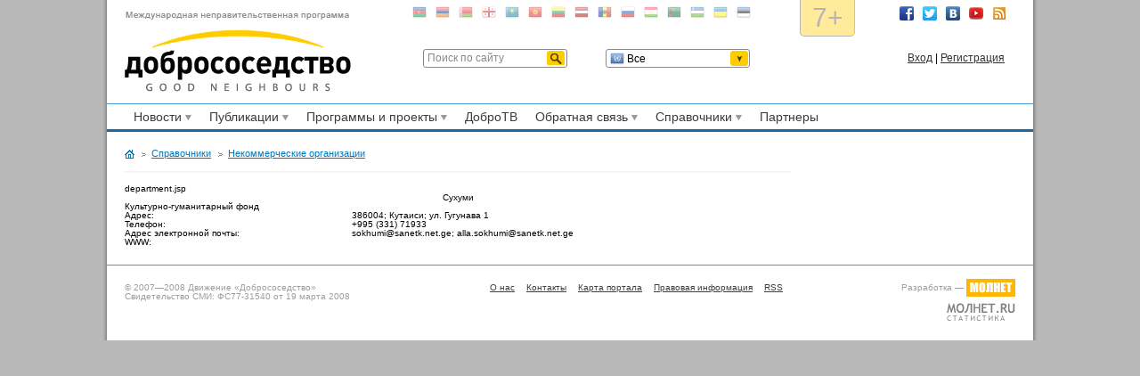

--- FILE ---
content_type: text/html;charset=windows-1251
request_url: http://www.dobro-sosedstvo.ru/dobro/ru/org/o_5479
body_size: 4267
content:



















<!DOCTYPE html PUBLIC "-//W3C//DTD XHTML 1.0 Strict//EN" 
   "http://www.w3.org/TR/xhtml1/DTD/xhtml1-strict.dtd">
<!--[if lt IE 7]> <html class="no-js ie6 oldie" xmlns="http://www.w3.org/1999/xhtml" lang="ru" xml:lang="en"> <![endif]-->
<!--[if IE 7]>    <html class="no-js ie7 oldie" xmlns="http://www.w3.org/1999/xhtml" lang="ru" xml:lang="en"> <![endif]-->
<!--[if IE 8]>    <html class="no-js ie8" xmlns="http://www.w3.org/1999/xhtml" lang="ru" xml:lang="en"> <![endif]-->
<!--[if gt IE 8]><!--> <html class="no-js" xmlns="http://www.w3.org/1999/xhtml" lang="ru" xml:lang="en"> <!--<![endif]-->
<head>
   <meta http-equiv="X-UA-Compatible" content="IE=EmulateIE7" />
   <title>Справочники : Некоммерческие организации</title>
   <meta http-equiv="Content-Type" content="text/html;charset=windows-1251" />
   <link type="application/rss+xml" rel="alternate" href="/dobro/xml/rss_news"  title="Добрососедство" />
   <link type="text/css" rel="stylesheet" href="/dobro/dobro/css/s.css" media="screen" />
   <link rel="stylesheet" type="text/css" href="/dobro/dobro/css/p.css" media="print" >
   <link type="image/x-icon" rel="icon" href="/dobro/dobro/images/favicon.ico" />
   <link type="image/x-icon" rel="shortcut icon" href="/dobro/dobro/images/favicon.ico" />
   <script type="text/javascript" src="/dobro/dobro/js/s.js"></script>
</head>
<body>
	<div id="wrapper"><div class="ls"><div class="rs">
		


















<noindex>
<div class="countries">
	<ul class="soc">
            <li id="facebook"><a title="Facebook" href="#">Facebook</a></li>
            <li id="twitter"><a title="Twitter" href="#">Twitter</a></li>
            <li id="vk"><a title="ВКонтакте" href="#">ВКонтакте</a></li>
            <li id="youtube"><a title="Youtube" href="#">Youtube</a></li>
            <li id="rss"><a title="RSS" href="/dobro/xml/rss_news">RSS</a></li>
        </ul>
         <div class="seven"> 7+ </div>	        
   <ul>

   <li><a rel="nofollow" href="/dobro/ru/reference/n_115/o_9638" title="Азербайджан"><img src="/dobro/dobro/images/country/az.png" alt="Азербайджан" /></a></li>

   <li><a rel="nofollow" href="/dobro/ru/reference/n_115/o_7016" title="Армения"><img src="/dobro/dobro/images/country/am.png" alt="Армения" /></a></li>

   <li><a rel="nofollow" href="/dobro/ru/reference/n_115/o_9640" title="Беларусь"><img src="/dobro/dobro/images/country/by.png" alt="Беларусь" /></a></li>

   <li><a rel="nofollow" href="/dobro/ru/reference/n_115/o_9636" title="Грузия"><img src="/dobro/dobro/images/country/ge.png" alt="Грузия" /></a></li>

   <li><a rel="nofollow" href="/dobro/ru/reference/n_115/o_9642" title="Казахстан"><img src="/dobro/dobro/images/country/kz.png" alt="Казахстан" /></a></li>

   <li><a rel="nofollow" href="/dobro/ru/reference/n_115/o_9644" title="Кыргызстан"><img src="/dobro/dobro/images/country/kg.png" alt="Кыргызстан" /></a></li>

   <li><a rel="nofollow" href="/dobro/ru/reference/n_115/o_9648" title="Литва"><img src="/dobro/dobro/images/country/lt.png" alt="Литва" /></a></li>

   <li><a rel="nofollow" href="/dobro/ru/reference/n_115/o_9646" title="Латвия"><img src="/dobro/dobro/images/country/lv.png" alt="Латвия" /></a></li>

   <li><a rel="nofollow" href="/dobro/ru/reference/n_115/o_9650" title="Молдова"><img src="/dobro/dobro/images/country/md.png" alt="Молдова" /></a></li>

   <li><a rel="nofollow" href="/dobro/ru/reference/n_115/o_9652" title="Россия"><img src="/dobro/dobro/images/country/ru.png" alt="Россия" /></a></li>

   <li><a rel="nofollow" href="/dobro/ru/reference/n_115/o_9654" title="Таджикистан"><img src="/dobro/dobro/images/country/tj.png" alt="Таджикистан" /></a></li>

   <li><a rel="nofollow" href="/dobro/ru/reference/n_115/o_9656" title="Туркменистан"><img src="/dobro/dobro/images/country/tm.png" alt="Туркменистан" /></a></li>

   <li><a rel="nofollow" href="/dobro/ru/reference/n_115/o_9660" title="Узбекистан"><img src="/dobro/dobro/images/country/uz.png" alt="Узбекистан" /></a></li>

   <li><a rel="nofollow" href="/dobro/ru/reference/n_115/o_9658" title="Украина"><img src="/dobro/dobro/images/country/ua.png" alt="Украина" /></a></li>

   <li><a rel="nofollow" href="/dobro/ru/reference/n_115/o_9662" title="Эстония"><img src="/dobro/dobro/images/country/ee.png" alt="Эстония" /></a></li>

   </ul>
   
</div>
</noindex>



<!-- block.header -->
<div id="header" class="clearfix">
   <div class="logo">
      <a href="/dobro/ru/"><span>Добрососедство</span></a>
   </div>
   
   <!--div class="time">   
      <h1><a href="javascript:window.location.reload()" title="Обновить страницу" class="refresh"></a>6:25</h1>
      <h2>22 января</h2>
   </div-->
   
   <div class="search">
      <form action="/dobro/ru/pages/search/">
      <div id="search">
         <input type="text" name="SearchText" placeholder="Поиск по сайту" class="savestate searcher" />
		 <input type="submit" class="submit" value="Искать"/>
      </div>
      </form>
   </div>
   
   <div class="language">   
      <form action="">
      <p>Выбор&nbsp;страны:</p>
      <div id="country">
         <select name="country" class="ru">
         <option value="un" class="un" selected="selected">Все</option><option value="az">
                20003:Азербайджан
                 </option><option value="am">
                20002:Армения
                 </option><option value="by">
                20004:Беларусь
                 </option><option value="ge">
                20005:Грузия
                 </option><option value="eu">
                20018:Евросоюз
                 </option><option value="ir">
                20026:Иран
                 </option><option value="kz">
                20006:Казахстан
                 </option><option value="ca">
                20025:Канада
                 </option><option value="cn">
                20019:Китай
                 </option><option value="kr">
                20023:Корея
                 </option><option value="kg">
                20007:Кыргызстан
                 </option><option value="lv">
                20008:Латвия
                 </option><option value="lt">
                20009:Литва
                 </option><option value="md">
                20010:Молдова
                 </option><option value="mn">
                20024:Монголия
                 </option><option value="no">
                20022:Норвегия
                 </option><option value="pl">
                20028:Польша
                 </option><option value="ru">
                20011:Россия
                 </option><option value="us">
                20021:США
                 </option><option value="tj">
                20012:Таджикистан
                 </option><option value="tm">
                20013:Туркменистан
                 </option><option value="tr">
                20020:Турция
                 </option><option value="uz">
                20015:Узбекистан
                 </option><option value="ua">
                20014:Украина
                 </option><option value="fi">
                20027:Финляндия
                 </option><option value="ee">
                20016:Эстония
                 </option><option value="jp">
                20017:Япония
                 </option>
         </select>
	
      </div> 
	  <div id="sel"></div>
      </form>
   </div>
   
   <div class="login">

      <p><a href="/dobro/ru/pages/login">Вход</a><b> | <a href="/dobro/ru/pages/register">Регистрация</a></b></p>
      <!-- <a href="/dobro/ru/portal/pages/register" class="text1"  id="white">Регистрация</a> -->

   </div>
</div>
<!-- /block.header -->

		







<div id="menu" class="clearfix">
	<ul>
	 
			  
			
				<li><a href="/dobro/ru/news">Новости <span class="dd">Развернуть</span></a>
				<ul class="submenu">
				  <li><a href="/dobro/ru/news/n_3">Общество</a></li>
				  <li><a href="/dobro/ru/news/n_4">Политика</a></li>
				  <li><a href="/dobro/ru/news/n_14">Экономика</a></li>
				  <li><a href="/dobro/ru/news/n_6">Мобильность</a></li>
				  <li><a href="/dobro/ru/news/n_8">История и культура</a></li>
				  <li><a href="/dobro/ru/news/n_9">Наука</a></li>
				  <li><a href="/dobro/ru/news/n_10">Образование</a></li>
				  <li><a href="/dobro/ru/news/n_11">Спорт</a></li>
				  <li><a href="/dobro/ru/news/n_12">Закон</a></li></ul></li> 
			  
			
				<li><a href="/dobro/ru/information">Публикации <span class="dd">Развернуть</span></a>
				<ul class="submenu">
				  <li><a href="/dobro/ru/information/n_121">Общество</a></li>
				  <li><a href="/dobro/ru/information/n_122">Политика</a></li>
				  <li><a href="/dobro/ru/information/n_123">Экономика</a></li>
				  <li><a href="/dobro/ru/information/n_124">Толерантность</a></li>
				  <li><a href="/dobro/ru/information/n_125">Мобильность</a></li>
				  <li><a href="/dobro/ru/information/n_126">Социальный туризм</a></li>
				  <li><a href="/dobro/ru/information/n_127">История и культура</a></li>
				  <li><a href="/dobro/ru/information/n_128">Наука</a></li>
				  <li><a href="/dobro/ru/information/n_129">Образование</a></li>
				  <li><a href="/dobro/ru/information/n_130">Спорт</a></li>
				  <li><a href="/dobro/ru/information/n_131">Закон</a></li>
				  <li><a href="/dobro/ru/information/n_132">Цивилизация</a></li></ul></li> 
			  
			
				<li><a href="/dobro/ru/projects">Программы и проекты <span class="dd">Развернуть</span></a>
				<ul class="submenu">
				  <li><a href="/dobro/ru/club">Клуб послов</a></li>
				  <li><a href="/dobro/ru/dialog">Диалог цивилизаций</a></li>
				  <li><a href="/dobro/ru/liga">Лига "Добрососедство"</a></li>
				  <li><a href="/dobro/ru/projects/n_116">Наша история</a></li>
				  <li><a href="/dobro/ru/etc">Прочее</a></li></ul></li> 
			  
			
				<li><a href="/dobro/ru/dobrotv">ДоброТВ</a>	
				</li> 
			  
			
				<li><a href="/dobro/ru/feedback">Обратная связь <span class="dd">Развернуть</span></a>
				<ul class="submenu">
				  <li><a href="/dobro/ru/voting">Социологические опросы</a></li>
				  <li><a href="/dobro/ru/addnews">Добавить новость</a></li>
				  <li><a href="/dobro/ru/qa">Задать вопрос</a></li>
				  <li><a href="/dobro/ru/enter">Вступить в движение</a></li>
				  <li><a href="/dobro/ru/getpart">Стать партнером</a></li>
				  <li><a href="/dobro/ru/forum">Форум</a></li></ul></li> 
			  
			
				<li><a href="/dobro/ru/reference">Справочники <span class="dd">Развернуть</span></a>
				<ul class="submenu">
				  <li><a href="/dobro/ru/reference/n_115">Страны Добрососедства</a></li>
				  <li><a href="/dobro/ru/org">Некоммерческие организации</a></li>
				  <li><a href="/dobro/ru/party">Партии</a></li>
				  <li><a href="/dobro/ru/press">Пресса</a></li></ul></li> 
			  
			
				<li><a href="/dobro/ru/partners">Партнеры</a>	
				</li>
	</ul>
</div>
		<div id="content" class="clearfix">
		   <div id="sidebar">		   
				
		   </div>		   
		   <div id="mainc">		   
				







<ul class="bc clearfix">   
    <li><a class="home" href="/dobro/ru/">Главная страница</a></li>

         <li><a href="/dobro/ru/reference">Справочники</a></li>
  
         <li class="parent"><a href="/dobro/ru/org">Некоммерческие организации</a></li>
    
</ul>		   
				department.jsp










<table width="100%" cellpadding="5">
<tr>
<td colspan="2" align="center" class="text" id="bold">Сухуми<td>
</tr>

<tr>
<td colspan="2" class="text">Культурно-гуманитарный фонд<td>
</tr>

<tr>
<td class="text">Адрес:</td><td class="text">386004; Кутаиси; ул. Гугунава 1</td>
</tr>

<tr>
<td class="text">Телефон: </td><td class="text">+995 (331) 71933</td>
</tr>

<tr>
<td class="text">Адрес электронной почты:</td><td class="text">sokhumi@sanetk.net.ge; alla.sokhumi@sanetk.net.ge</td>
</tr>

<tr>
<td class="text">WWW:</td><td><a href="http://www.fundsokhumi.ge/ru/" target="_blank" class="text"/></td>
</tr>

</table>

		   </div>
		</div>
		














<div id="footer">

<div class="fbot">
   <div class="links">
      <ul>
         <li><a href="/dobro/ru/pages/aboutus">О нас</a></li>
         <li><a href="/dobro/ru/pages/contacts">Контакты</a></li>
         <li><a href="/dobro/ru/pages/portal_map">Карта портала</a></li>
         <li><a href="/dobro/ru/pages/pravinfo" rel="license">Правовая информация</a></li>
         <li><a href="/dobro/xml/rss_news">RSS</a></li>
      </ul>
      <p>Разработка &mdash; <a href="http://company.molnet.ru" target="_blank"><img src="/dobro/dobro/images/molnet.png" alt="ИТЦ Молнет" /></a></p>
      <p><a href="http://stat.molnet.ru/molnet_stat/stat.jsp?WebSiteId=25&index=visit" target="_blank"><img src="/dobro/dobro/images/molnet-stat.png" alt="ИТЦ Молнет" /></a></p>
   </div>
   
   <div class="copyright">
      <p>&copy; 2007&mdash;2008 Движение &laquo;Добрососедство&raquo;<br />
         Свидетельство СМИ: ФС77-31540 от 19 марта 2008</p>
   </div>
   
</div>
</div>
<!-- OUR Counter -->
<!-- Yandex.Metrika counter -->
<div style="display:none;"><script type="text/javascript">
(function(w, c) {
    (w[c] = w[c] || []).push(function() {
        try {
            w.yaCounter9545500 = new Ya.Metrika({id:9545500, enableAll: true});
        }
        catch(e) { }
    });
})(window, "yandex_metrika_callbacks");
</script></div>
<script src="//mc.yandex.ru/metrika/watch.js" type="text/javascript" defer="defer"></script>
<noscript><div><img src="//mc.yandex.ru/watch/9545500" style="position:absolute; left:-9999px;" alt="" /></div></noscript>
<!-- /Yandex.Metrika counter -->
<!-- Molnet counter -->
<script language="javascript">
var MOLNETSessionIdKey="MOLNETSTATSESSID";var MOLNETStatistAgent = "counter.molnet.ru/ct/count";
function MOLNETcheckJavaSupport () { var result = {javaEnabled: false,version: '' };
if (typeof navigator != 'undefined' && typeof navigator.javaEnabled != 'undefined') result.javaEnabled = navigator.javaEnabled();
else result.javaEnabled = 'unknown';
if (navigator.javaEnabled() && typeof java != 'undefined') result.version = java.lang.System.getProperty("java.version");
return result; }
function MOLNETGetCookie(sName) { if (!document.cookie) return null;var aCookie = document.cookie.split("; ");
for (var i=0; i < aCookie.length; i++) { var aCrumb = aCookie[i].split("=");if (sName == aCrumb[0]) return unescape(aCrumb[1]); }
return null; }
MOLNETSessId = MOLNETGetCookie(MOLNETSessionIdKey);
if (MOLNETSessId==null) { var vId = Math.random().toString().split(".");
MOLNETSessId = (new Date()).getTime().toString() + vId[1];document.cookie=MOLNETSessionIdKey + "=" + MOLNETSessId +"; path=/"; }
x=screen.width;y= screen.height;cD=screen.colorDepth;var javaCheck = MOLNETcheckJavaSupport();
if (javaCheck.javaEnabled) {j="1";jv=javaCheck.version;} else {j="0";jv=""; }  
z="sessid="+ MOLNETSessId +"&x="+x+"&y="+y+"&cd="+cD+"&j="+j+"&jv="+jv;y="";
y+="<img src='http://"+ MOLNETStatistAgent+ "/hit?"+z+"&r="+escape(document.referrer)+ "' border=0  width=1 height=1>";
document.write(y);</script>
<noscript><img src="http://counter.molnet.ru/ct/count/hit" border='0'  width=1 height=1 ></noscript>
<!-- // Molnet counter -->

<!-- Yandex.Metrika counter -->
<div style="display:none;"><script type="text/javascript">
(function(w, c) {
    (w[c] = w[c] || []).push(function() {
        try {
            w.yaCounter12663478 = new Ya.Metrika({id:12663478, enableAll: true, ut:"noindex", webvisor:true});
        }
        catch(e) { }
    });
})(window, "yandex_metrika_callbacks");
</script></div>
<script src="//mc.yandex.ru/metrika/watch.js" type="text/javascript" defer="defer"></script>
<noscript><div><img src="//mc.yandex.ru/watch/12663478?ut=noindex" style="position:absolute; left:-9999px;" alt="" /></div></noscript>
<!-- /Yandex.Metrika counter -->

<!-- /OUR Counter -->
	</div></div></div>
</body>
</html>

--- FILE ---
content_type: text/css
request_url: http://www.dobro-sosedstvo.ru/dobro/dobro/css/s.css
body_size: 8555
content:
/* reset css */
html, body, div, span, applet, object, iframe,
h1, h2, h3, h4, h5, h6, p, blockquote, pre,
a, abbr, acronym, address, big, cite, code,
del, dfn, em, font, img, ins, kbd, q, s, samp,
small, strike, strong, sub, sup, tt, var,
b, u, i, center,
dl, dt, dd, ol, ul, li,
fieldset, form, label, legend,
table, caption, tbody, tfoot, thead, tr, th, td {
	margin: 0;
	padding: 0;
	border: 0;
	outline: 0;
	font-size: 100%;
	vertical-align: baseline;
	background: transparent;
}
h1, h2, h3, h4, h5, h6 {
	font-weight:normal;
}
body {
	line-height: 1;
}
ol, ul {
	list-style: none;
}
blockquote, q {
	quotes: none;
}
blockquote:before, blockquote:after,
q:before, q:after {
	content: '';
	content: none;
}

:focus {
	outline: 0;
}

ins {
	text-decoration: none;
}
del {
	text-decoration: line-through;
}

table {
	border-collapse: collapse;
	border-spacing: 0;
}
button::-moz-focus-inner, input[type="button"]::-moz-focus-inner, input[type="submit"]::-moz-focus-inner, input[type="reset"]::-moz-focus-inner {
	padding: 0 !important;
	border: 0 none !important;
}

/* ********* */


/* =Clearfix
---------------------------------------------*/
.clearfix:after {
	content: ".";
	display: block;
	height: 0;
	clear: both;
	visibility: hidden;
}

.clearfix {
	display: inline-block;
}
* html .clearfix {height: 1%;}
.clearfix {display: block;}

.none { display:none; }
.hidden { visibility:hidden; }

a {
	color: #07b;
	text-decoration: underline;
}
a:hover {
	text-decoration: none;
}
/* struct */
body {
	background: #b8b8b8;
	font-family: Tahoma,sans-serif;
	font-size: 10px;
}
#wrapper {
	width: 1050px;
	margin: auto;
	background: #fff;
}
.ls{
	padding-left:5px;
	background:url(../images/lshadow.png) repeat-y 0 0;
}
.rs{
	padding-right:5px;
	background:url(../images/rshadow.png) repeat-y 100% 0;
}
/* header */
#header {
	/*	overflow: hidden;*/
	padding: 0 20px 0.25em;
}
#header div {
	float: left;
}
#content {
	padding: 0 20px;
}
#sidebar {
	width: 237px;
	float:right;
}
#mainc {
	width: 748px;
	float:left;
}


.countries {
	margin: 0 0 0em;
	padding: 0.7em 0 0 33%;
	position: relative;
}
.countries ul {
	overflow: hidden;
}
.countries li {
	float: left;
	margin: 0 1em 0 0;
}
.countries a {
	opacity: 0.5;
}
.countries a:hover {
	opacity: 1;
}


.logo {
	width: 33%;
	top: -10px;
	position:relative;
}
.logo a {
	background: url(../images/logo.png) no-repeat;
	display: block;
	height: 90px;
	text-indent: -1000em;
	width: 254px;
}

.time {
	padding: 2.75em 0 0 0;
	width: 10%;
}
.time h1, .time h2 {
	color: #000;
	font-size: 225%;
	line-height: 1;
}
.time h2 {
	color: #3e3e3e;
	font-size: 100%;
}
.time .refresh {
	background: url(../images/refresh.png) no-repeat;
	display: block;
	height: 10px;
	margin: 0.35em 0 0 -18px;
	position: absolute;
	width: 9px;
}

.search {
	padding: 2.65em 0 0;
	width: 21%;
}
.search #search {
	width: 13em;
	padding: 5px;
	position:relative;
	font-size: 1.2em;
}
.searcher {
	height: 19px;
	font-size: 85%;
	padding: 0 2em 0 4px;
	width: 11em;
	border: 1px solid #898989;
	-webkit-border-radius: 3px;
	-moz-border-radius: 3px;
	border-radius: 3px;
	line-height: 19px;
	font-size: 1em;
	font-family: Tahoma, Arial, sans-serif;
}
.search .submit {
	position:absolute;
	top: 6px;
	right: 2px;
	width: 20px;
	height: 17px;
	border: 0;
	background: #fff url(../images/searcher.png) no-repeat 99% 1px;
	text-indent: -1000em;
}
input::-webkit-input-placeholder { color: #888; }
input:-moz-placeholder { color: #888; }
.placeholder{ color:#888; }

.language {
	padding: 3em 0 0 0;
	width: 28%;
}
.language p {
	color: #9e9e9e;
	float: left;
	padding: 0.25em 0.5em 0 0;
}
#country {
	visibility: hidden;
}
#header .elSelect, #header .elSelect div {

}
.elSelect {
	border-top: 1px solid #acadb2;
	border-right: 1px solid #dbe0e6;
	border-bottom: 1px solid #e2e9ef;
	border-left: 1px solid #e3e4e9;
	height: 1.75em;
	width: 21ex;
}
.optionsContainer .selected {
	background-color: #eee !important;
	color: #3e3e3e !important;
}
#header .elSelect .selectedOption {
	color: #000;

	margin: 3px 0 0 0;


}
#header .elSelect .dropDown {
	background: url(../images/select_arrow.png) no-repeat 0.5em 0.75em;
	float: right;
	height: 20px;
	width: 23px;
}
.optionsContainer {
	background-color: #fff;
	border: solid 1px #ddd;
	display: none;
	overflow: hidden;
	position: absolute;
	z-index: 99;
	zoom: 1;
}
.optionsContainer .option {
	color: #000;
	cursor: pointer;
	float: left;
	padding: 0.35em;
	text-align: left;
	width: 38%;
}
.optionsContainer .disabled {
	border-left: solid 1px #ddd;
	border-right: solid 1px #ddd;
	color: #90a4aa;
}

.elSelect .selectedOption, .optionsContainer .option {
	background-repeat: no-repeat;
	background-position: 4px 50%;
	padding-left: 25px !important;
}

.am {
	background-image: url(../images/country/am.png);
}
.az {
	background-image: url(../images/country/az.png);
}
.by {
	background-image: url(../images/country/by.png);
}
.ee {
	background-image: url(../images/country/ee.png);
}
.ge {
	background-image: url(../images/country/ge.png);
}
.kz {
	background-image: url(../images/country/kz.png);
}
.kg {
	background-image: url(../images/country/kg.png);
}
.lv {
	background-image: url(../images/country/lv.png);
}
.lt {
	background-image: url(../images/country/lt.png);
}
.md {
	background-image: url(../images/country/md.png);
}
.ru {
	background-image: url(../images/country/ru.png);
}
.tj {
	background-image: url(../images/country/tj.png);
}
.tm {
	background-image: url(../images/country/tm.png);
}
.ua {
	background-image: url(../images/country/ua.png);
}
.uz {
	background-image: url(../images/country/uz.png);
}
.un {
	background-image: url(../images/country/un.png);
}
.tr {
	background-image: url(../images/country/tr.png);
}
.us {
	background-image: url(../images/country/us.png);
}
.pl {
	background-image: url(../images/country/pl.png);
}
.mn {
	background-image: url(../images/country/mn.png);
}
.jp {
	background-image: url(../images/country/jp.png);
}
.ir {
	background-image: url(../images/country/ir.png);
}
.fi {
	background-image: url(../images/country/fi.png);
}
.eu {
	background-image: url(../images/country/eu.png);
}
.kr {
	background-image: url(../images/country/kr.png);
}
.cn {
	background-image: url(../images/country/cn.png);
}
.ca {
	background-image: url(../images/country/ca.png);
}
.no {
	background-image: url(../images/country/no.png);
}

#header .login {
	float:right;
	padding: 3em 0 0 0;
	font-size: 1.2em;
}
.login p {
	text-align: right;
}
.login p {
	/*background: url(../images/login.png) no-repeat 100% 0.35em;*/
	padding: 0 1em 0 0;
}
.login .exit {
	/*background: url(../images/exit.png) no-repeat 0 0.35em;*/
	margin-left: 0.25em;
}
.login a {

	color:#313131;
}
.login a span {
	display: none;
}
.login a:hover {
	border-bottom: 1px solid #fff;
}
/* /header */


/* menu */
.mask {
	display:none;
}
#menu {
	border-bottom: 3px solid #1669a6;
	border-top: 1px solid #4398d6;
	margin-bottom: 12px;
	padding: 0 10px 0 20px;
	position: relative;
	font-family: Arial, sans-serif;
	font-size: 1.4em;
}
#menu li {
	float: left;
	position:relative;
}
#menu .dd {
	display:inline-block;
	width: 7px;
	height: 6px;
	background: url(../images/dd.png) no-repeat;
	text-indent: -1000em;
	vertical-align:middle;
}
#menu a:hover .dd {
	background-position:0 -6px;
}
#menu a {
	display:block;
	height: 28px;
	line-height: 28px;
	padding: 0 10px;
	color: #3C3C3C;
	text-decoration: none;
	display: block;
	position: relative;
}
#menu a:hover,
#menu .current a {
	background: #4398d6 url(../images/mbg.png) repeat-x;
	color:#fff;
}
#menu .submenu {
	display:none;
	position:absolute;
	background: #fff;
	border: 1px solid #1669A6;
	border-top-width: 3px;
	z-index: 500;
}
#menu .submenu li {
	float:none;
	white-space:nowrap;
}
#menu .submenu a {
	padding-left: 18px;
	background: url(../images/mblt.png) no-repeat 5px 11px;
	border-bottom: 1px solid #e5e5e5;
}
#menu .submenu a:hover {
	background: url(../images/mblt.png) no-repeat  5px 11px #eee;
	color:#3C3C3C;
}

/* /menu */

/* content */

/* /content */

/* sidebar */
.sblock {
	margin-bottom: 1em;
}
.sblock h2 {
	height: 32px;
	line-height: 32px;
	padding: 0 1em;
	font-size: 1.4em;
	font-family: Tahoma, Arial, sans-serif;
	color:#313131;
	border-style: solid;
	border-width: 1px 1px 0;
	border-color: #fc0 #dcc776;
	background: #ffeb99;
}
.sblock h2 a {
	color:#313131;
}
.sblock-in {
	border: solid #c4c4c4;
	border-width: 0 1px 1px;
	padding: 12px 14px;
	font-size: 1.2em;
}
.slist li {
	margin-bottom: 20px;
}
.slist img {
	max-width: 100%;
	margin-bottom: 2px;
}
.slist p {
	font-family: Trebuchet MS, Tahoma, Arial, sans-serif;
	line-height: 1.3;
}
.slist a {
	/*color:#313131;*/
}

.plist {
	margin-left: -7px;
}
.partner-item {
	float:left;
	width: 100px;
	margin-left: 7px;
	margin-bottom: 5px;
}
.partner-item:nth-child(2n+1) {
	clear:left;
}
.plist img {
	max-width: 100%;
}

.weather dt,
.weather dd {
	height: 25px;
	line-height: 22px;
	margin-bottom: 0.5em;
}
.weather dt {
	float:left;
	width: 65px;
}
.weather dd {
	margin-left: 65px;
	padding-left: 35px;
}
.w_0 {
	background: url(../images/weather/0.png) no-repeat;
}
.w_1 {
	background: url(../images/weather/1.png) no-repeat;
}
.w_2 {
	background: url(../images/weather/2.png) no-repeat;
}
.w_3 {
	background: url(../images/weather/3.png) no-repeat;
}
.w_4 {
	background: url(../images/weather/4.png) no-repeat;
}
.w_5 {
	background: url(../images/weather/5.png) no-repeat;
}
.w_6 {
	background: url(../images/weather/6.png) no-repeat;
}
.w_7 {
	background: url(../images/weather/7.png) no-repeat;
}
.w_8 {
	background: url(../images/weather/8.png) no-repeat;
}
.w_9 {
	background: url(../images/weather/9.png) no-repeat;
}
.w_10 {
	background: url(../images/weather/10.png) no-repeat;
}
/* /sidebar */

/* slider */
#slider{
	position:relative;
	height:300px;
	margin-bottom:15px;
}
#output{
	float:right;
	width:400px;
	height: 300px;
	position:relative;
	overflow:hidden;
	font-size: 1.1em;
	line-height: 1.2;
}
#output .descr{
	position:absolute;
	bottom:0;
	left:0;
	width:400px;
	/*display:none;*/
	background:#111;
	color:#fff;
	opacity: 0.8;
	filter: alpha(opacity=80);
}
#output p{
	font-size:1.4em;
}
#output a{
	color:#fff;
	text-decoration:none;
	display:block;
	padding:10px 10px 5px 10px;
}
#output .ldesc {
	display:block;
}
#output .ldesc a{
	padding:0 10px 10px 10px;
	font-size:12px;
}
#output .flags {
	display:block;
}
small{
	font-size:.8em;
}
#image_thumb .ldesc {
	display:none;
}
#image_thumb{
	float:left;
	width:348px;
}
#image_thumb li:first-child{
	border-top:none;
}
#image_thumb li{
	padding:10px 20px 5px 10px;
	border-top:1px solid #a2a2a2;
	height:58px;
	overflow:hidden;
	cursor:pointer;
	margin: 0;
	line-height: 1.3;
}
#image_thumb .flags {
	display:inline-block;
}
#image_thumb li.active{
	background:#ffeb99 url(../images/yarr.png) no-repeat 100% 0;
	border-left:2px solid #b3243b;
	padding-left:8px;
}
#image_thumb .descr{
	margin-left:100px;
	font-size: 1.2em;
}
#image_thumb .descr a{
	text-decoration:none;
	color:#3c3c3c;
}
#image_thumb .descr p{
	line-height:1.3em;
}
#image_thumb small{
	display:none;
}
#image_thumb img{
	float:left;
	width:90px;
	display:block;
}
#image_thumb .flags img {
	float:none;
	display:inline-block;
	width: auto;
	top: 3px;
}
#output .ltitle {
	font-size: 1.4em;
}
#output .flags {
	padding: 0 10px 10px;
}
/* /slider */


/* content */
.content {
	margin: 0 0 1em;
	overflow: hidden;
	font-size: 1.3em;
}
.content h2 {
	font-size: 2em;
	margin: 0.25em 0 0.35em 0;
}
.content img {
	margin: 0 1.5em 0 0;
}
.content p, .content ul,  .content ol {
	margin-bottom: 1em;
}
.content ul, .content ol {
	margin-left: 1.5em;
}
/* /content */

/*#mainc h2 {
	font-weight:normal;
	}*/

.flags img {
	position:relative;
	top: 2px;
}

/* tabs */
.tabs {

	margin: 15px 0 0;
}
.switcher {
	border-bottom: 1px solid #147ecc;
	overflow: hidden;
	font-size: 1.4em;
}
.switcher li {
	background: url(../images/tbg.png) repeat-x;
	-moz-border-radius: 0 10px 0 0;
	-webkit-border-radius: 0 10px 0 0;
	border-radius: 0 10px 0 0;
	color: #FFFFFF;
	float: left;
	font-family: Trebuchet MS,Arial;
	height: 33px;
	line-height: 33px;
	margin: 0 5px 0 0;
	padding: 0 10px;
	cursor:pointer;
}
.switcher .active {
	background-position:0 -33px	;
}
.switcher li span {
	display: block;
	height: 100%;
	padding-left: 20px;
}
.t_publ { background: url(../images/t_publ.png) no-repeat 0 11px; }
.t_news { background: url(../images/t_news.png) no-repeat 0 11px; }
.t_tv { background: url(../images/t_tv.png) no-repeat 0 11px; }

.box {
	display:none;
	background: #f4f4f4;
	margin-bottom: 2em;
}
.box.visible {
	display:block;
}

.box .item {
	clear: left;
	position:relative;
	padding: 1em 0;
	margin: 0 10px;
	/*background: url(../images/dots.png) repeat-x 0 100%;*/
	/*border-bottom: 1px dotted #ccc;*/
}
.item .img {
	float:left;
	padding: 4px;
	border: 1px solid #e5e5e5;
	background: #fff;
	margin-right: 10px;
	width: 230px;
}
.item .img img {
	display:block;
	max-width: 100%;
}
.ie .item img {
	width: 100%;
}
.ibody {
	overflow:hidden;
}
.flags .date {
	margin-right: 0.25em;
}
.flags img {
	position:relative;
	top: 2px;
}
.item h2 a {
	/* color:#313131; */
	/* text-decoration:none; */
}
.item h2 a:hover {
	/*text-decoration:underline;*/
}

.item .play {
	display: block;
	width: 51px;
	height: 55px;
	background: url(../images/play.png) no-repeat;
	position: absolute;
	margin: 15px 0 0 35px;
	cursor: pointer;
}
.item .play {
	margin: 120px 0 0 230px;
}
/* /tabs */

/* footer */
#footer {
	color: #9e9e9e;
	margin-top: 2em;
	padding: 0;
}

#footer .links {
	float: right;
	text-align: right;
	width: 60%;
}
#footer .links ul {
	margin-bottom: 0.75em;
	overflow: hidden;
}
#footer .links li {
	display: inline;
	margin: 0 0 0 1em;
}
#footer .links p {

}
#footer a {
	color: #3e3e3e;
}
#footer img {
	vertical-align: middle;
}

#footer:after {
	content: ".";
	display: block;
	height: 0;
	clear: both;
	visibility: hidden;
}

#footer {
	display: inline-block;
}
* html #footer {height: 1%;}
#footer {display: block;}
.fbot {
	padding: 20px 20px 0;
	border-top: 1px solid #4398d6;;
}
.bmenu {
	background: #F4F4F4;
	font-size: 1.1em;
	overflow: hidden;
	padding: 15px 20px;
	margin: 0 0;
}
.bblock {
	float: left;
	margin-right: 4%;
	width: 16%;
}
.bblock h4 {
	color: #147ecc;
	font-size: 1.333em;
	margin-bottom: 15px;
	font-weight:normal;
}
#footer .bblock h4 a {
	color:#147ecc;
}
.bblock ul {
	margin-bottom: 30px;
}
.bblock li {
	margin-bottom: 5px;
	line-height: 1.3;
}
.bmenu p {
	margin-bottom: 30px;
	line-height: 1.3;
	color:#3E3E3E;
}
.bblock a {
	text-decoration:none;
}
.bblock a:hover {
	text-decoration:underline;
}
#social li{
	padding-left:20px;
	line-height: 18px;
}
#social .facebook{
	background:url(../images/facebook.png) no-repeat 0 3px;
}
#social .mir{
	background:url(../images/mir.png) no-repeat 0 3px;
}
#youtube{
	background:url(../images/youtube.png) no-repeat 0 2px;
}
#twitter{
	background:url(../images/twitter.png) no-repeat 0 3px;
}
#vk{
	background:url(../images/vk.png) no-repeat 0 3px;
}
#rss{
	background:url(../images/rss.png) no-repeat 0 3px;
}
/* /footer */


.item .date {
	font-size: 1.3em;
}
.item h2 {
	font-size: 1.5em;
	margin: 0.5em 0 0.5em;
	line-height: 1.2;
}
.item p {
	font-size: 1.3em;
	line-height: 1.2;
	font-family: Arial ,sans-serif;
}



.dlist li {
	padding-left: 60px;
	color:#959595;
	padding-bottom: 1em;
}
.dlist a {
	display:block;
	margin-bottom: 0.5em;
	color:#000;
	font-weight:bold;
}
.forum { background: url(../images/d_forum.png) no-repeat; }
.voting { background: url(../images/d_opinion.png) no-repeat; }
.enter { background: url(../images/d_in.png) no-repeat 10px 0; }
.qa { background: url(../images/d_question.png) no-repeat; }
.addnews { background: url(../images/d_new.png) no-repeat; }
.getpart { background: url(../images/d_partn.png) no-repeat; }



.links ul {
	float:left;
}
.links p {
	margin-top: -5px;
	margin-bottom: 12px;
}
.login b {
	font-weight:normal;
}

.country-list {
	border-top: 1px solid #ffca00;
	padding: 10px 20px 0;
}
.country-list h2 {
	font-size: 1.6em;
}
.clistOut {
	position:relative;
	margin: auto;
	width: 922px;
	padding: 0 20px;
}
.clistWrap {
	overflow:hidden;
}
.clist {
	width: 1000em;
}
.clist li {
	float:left;
	height: 128px;
	line-height: 128px;
	vertical-align:middle;
}
.clist .cname {
	display:none;
}
.cimg {
	vertical-align:middle;
	width: 64px;
	height: 64px;
	margin: 0 7px;
}
/*.currCountry .cimg {
	width: 128px;
	height: 128px;
	} */
.cnext,
.cprev {
	position:absolute;
	top: 50px;
	display:block;
	width: 17px;
	height: 31px;
	background: url(../images/nav.png) no-repeat;
}
.cnext {
	right: 0;
	background-position: -17px 0;
}
.cprev {
	left: 0;
}
.cprev.disabled { background-position: 0 -31px; }
.cnext.disabled { background-position: -17px -31px; }

#countryTitle {
	text-align:center;
	font-size: 1.4em;
	font-weight:bold;
}
#countryTitle a {
	color:#313131;
	text-decoration:none;
}
#countryTitle a:hover {
	text-decoration:underline;
}

.language p {
	margin-top: 2px;
	border: 1px solid #898989;
	-moz-border-radius: 3px 3px 3px 3px;
	-webkit-border-radius: 3px 3px 3px 3px;
	border-radius: 3px 3px 3px 3px;
	background: url(../images/dropdown.png) no-repeat 99% 1px;
	font-family: Tahoma,Arial,sans-serif;
	font-size: 1.2em;
	height: 19px;
	line-height: 19px;
	padding: 0 2em 0 4px;
	width: 11em;
	cursor:pointer;
}
.language .choosed {
	color:#000;
}
.language {
	position:relative;
}
#sel {
	display:none;
	position:absolute;
	top: 53px;
	left: -137px;
	width: 298px;
	background-color: #fff;
	border: 1px solid #ddd;
	overflow: hidden;
	z-index: 200;
	font-size: 1.2em;
	padding-bottom: 0.5em;
}
#sel span {
	float:left;
	padding: 2px 4px 6px;
	width: 141px;
	cursor:pointer;
}
#sel span:hover {
	background: #eee;
}
.language p img,
#sel img {
	position:relative;
	top: 3px;
	margin-right: 3px;
}


.oldie .partner-item {
	float:left;
	width: 100px;
	margin: 0;
	margin-bottom: 1em;
}
.oldie .plist .even {
	clear:left;
}
.oldie .submit {
	top: 7px;
}
.oldie .language p {
	line-height: 18px;
}
.oldie .language {
	z-index: 200;
}
.oldie #menu,
.oldie #menu li {
	z-index: 100;
}

.oldie .countries {
	overflow:hidden;
}

.video .item .img {
	width: auto;
}


/*
 * FancyBox - jQuery Plugin
 * Simple and fancy lightbox alternative
 *
 * Examples and documentation at: http://fancybox.net
 *
 * Copyright (c) 2008 - 2010 Janis Skarnelis
 * That said, it is hardly a one-person project. Many people have submitted bugs, code, and offered their advice freely. Their support is greatly appreciated.
 *
 * Version: 1.3.4 (11/11/2010)
 * Requires: jQuery v1.3+
 *
 * Dual licensed under the MIT and GPL licenses:
 *   http://www.opensource.org/licenses/mit-license.php
 *   http://www.gnu.org/licenses/gpl.html
 */

#fancybox-loading {
	position: fixed;
	top: 50%;
	left: 50%;
	width: 40px;
	height: 40px;
	margin-top: -20px;
	margin-left: -20px;
	cursor: pointer;
	overflow: hidden;
	z-index: 1104;
	display: none;
}

#fancybox-loading div {
	position: absolute;
	top: 0;
	left: 0;
	width: 40px;
	height: 480px;
	background-image: url('../images/fancy/fancybox.png');
}

#fancybox-overlay {
	position: absolute;
	top: 0;
	left: 0;
	width: 100%;
	z-index: 1100;
	display: none;
}

#fancybox-tmp {
	padding: 0;
	margin: 0;
	border: 0;
	overflow: auto;
	display: none;
}

#fancybox-wrap {
	position: absolute;
	top: 0;
	left: 0;
	padding: 20px;
	z-index: 1101;
	outline: none;
	display: none;
}

#fancybox-outer {
	position: relative;
	width: 100%;
	height: 100%;
	background: #fff;
}

#fancybox-content {
	width: 0;
	height: 0;
	padding: 0;
	outline: none;
	position: relative;
	overflow: hidden;
	z-index: 1102;
	border: 0px solid #fff;
}

#fancybox-hide-sel-frame {
	position: absolute;
	top: 0;
	left: 0;
	width: 100%;
	height: 100%;
	background: transparent;
	z-index: 1101;
}

#fancybox-close {
	position: absolute;
	top: -15px;
	right: -15px;
	width: 30px;
	height: 30px;
	background: transparent url('../images/fancy/fancybox.png') -40px 0px;
	cursor: pointer;
	z-index: 1103;
	display: none;
}

#fancybox-error {
	color: #444;
	font: normal 12px/20px Arial;
	padding: 14px;
	margin: 0;
}

#fancybox-img {
	width: 100%;
	height: 100%;
	padding: 0;
	margin: 0;
	border: none;
	outline: none;
	line-height: 0;
	vertical-align: top;
}

#fancybox-frame {
	width: 100%;
	height: 100%;
	border: none;
	display: block;
}

#fancybox-left, #fancybox-right {
	position: absolute;
	bottom: 0px;
	height: 100%;
	width: 35%;
	cursor: pointer;
	outline: none;
	background: transparent url('../images/fancy/blank.gif');
	z-index: 1102;
	display: none;
}

#fancybox-left {
	left: 0px;
}

#fancybox-right {
	right: 0px;
}

#fancybox-left-ico, #fancybox-right-ico {
	position: absolute;
	top: 50%;
	left: -9999px;
	width: 30px;
	height: 30px;
	margin-top: -15px;
	cursor: pointer;
	z-index: 1102;
	display: block;
}

#fancybox-left-ico {
	background-image: url('../images/fancy/fancybox.png');
	background-position: -40px -30px;
}

#fancybox-right-ico {
	background-image: url('../images/fancy/fancybox.png');
	background-position: -40px -60px;
}

#fancybox-left:hover, #fancybox-right:hover {
	visibility: visible; /* IE6 */
}

#fancybox-left:hover span {
	left: 20px;
}

#fancybox-right:hover span {
	left: auto;
	right: 20px;
}

.fancybox-bg {
	position: absolute;
	padding: 0;
	margin: 0;
	border: 0;
	width: 20px;
	height: 20px;
	z-index: 1001;
}

#fancybox-bg-n {
	top: -20px;
	left: 0;
	width: 100%;
	background-image: url('../images/fancy/fancybox-x.png');
}

#fancybox-bg-ne {
	top: -20px;
	right: -20px;
	background-image: url('../images/fancy/fancybox.png');
	background-position: -40px -162px;
}

#fancybox-bg-e {
	top: 0;
	right: -20px;
	height: 100%;
	background-image: url('../images/fancy/fancybox-y.png');
	background-position: -20px 0px;
}

#fancybox-bg-se {
	bottom: -20px;
	right: -20px;
	background-image: url('../images/fancy/fancybox.png');
	background-position: -40px -182px;
}

#fancybox-bg-s {
	bottom: -20px;
	left: 0;
	width: 100%;
	background-image: url('../images/fancy/fancybox-x.png');
	background-position: 0px -20px;
}

#fancybox-bg-sw {
	bottom: -20px;
	left: -20px;
	background-image: url('../images/fancy/fancybox.png');
	background-position: -40px -142px;
}

#fancybox-bg-w {
	top: 0;
	left: -20px;
	height: 100%;
	background-image: url('../images/fancy/fancybox-y.png');
}

#fancybox-bg-nw {
	top: -20px;
	left: -20px;
	background-image: url('../images/fancy/fancybox.png');
	background-position: -40px -122px;
}

#fancybox-title {
	font-family: Helvetica;
	font-size: 12px;
	z-index: 1102;
}

.fancybox-title-inside {
	padding-bottom: 10px;
	text-align: center;
	color: #333;
	background: #fff;
	position: relative;
}

.fancybox-title-outside {
	padding-top: 10px;
	color: #fff;
}

.fancybox-title-over {
	position: absolute;
	bottom: 0;
	left: 0;
	color: #FFF;
	text-align: left;
}

#fancybox-title-over {
	padding: 10px;
	background-image: url('../images/fancy/fancy_title_over.png');
	display: block;
}

.fancybox-title-float {
	position: absolute;
	left: 0;
	bottom: -20px;
	height: 32px;
}

#fancybox-title-float-wrap {
	border: none;
	border-collapse: collapse;
	width: auto;
}

#fancybox-title-float-wrap td {
	border: none;
	white-space: nowrap;
}

#fancybox-title-float-left {
	padding: 0 0 0 15px;
	background: url('../images/fancy/fancybox.png') -40px -90px no-repeat;
}

#fancybox-title-float-main {
	color: #FFF;
	line-height: 29px;
	font-weight: bold;
	padding: 0 0 3px 0;
	background: url('../images/fancy/fancybox-x.png') 0px -40px;
}

#fancybox-title-float-right {
	padding: 0 0 0 15px;
	background: url('../images/fancy/fancybox.png') -55px -90px no-repeat;
}

/* IE6 */

.fancybox-ie6 #fancybox-close { background: transparent; filter: progid:DXImageTransform.Microsoft.AlphaImageLoader(src='fancybox/fancy_close.png', sizingMethod='scale'); }

.fancybox-ie6 #fancybox-left-ico { background: transparent; filter: progid:DXImageTransform.Microsoft.AlphaImageLoader(src='fancybox/fancy_nav_left.png', sizingMethod='scale'); }
.fancybox-ie6 #fancybox-right-ico { background: transparent; filter: progid:DXImageTransform.Microsoft.AlphaImageLoader(src='fancybox/fancy_nav_right.png', sizingMethod='scale'); }

.fancybox-ie6 #fancybox-title-over { background: transparent; filter: progid:DXImageTransform.Microsoft.AlphaImageLoader(src='fancybox/fancy_title_over.png', sizingMethod='scale'); zoom: 1; }
.fancybox-ie6 #fancybox-title-float-left { background: transparent; filter: progid:DXImageTransform.Microsoft.AlphaImageLoader(src='fancybox/fancy_title_left.png', sizingMethod='scale'); }
.fancybox-ie6 #fancybox-title-float-main { background: transparent; filter: progid:DXImageTransform.Microsoft.AlphaImageLoader(src='fancybox/fancy_title_main.png', sizingMethod='scale'); }
.fancybox-ie6 #fancybox-title-float-right { background: transparent; filter: progid:DXImageTransform.Microsoft.AlphaImageLoader(src='fancybox/fancy_title_right.png', sizingMethod='scale'); }


#fancybox-loading.fancybox-ie6 div	{ background: transparent; filter: progid:DXImageTransform.Microsoft.AlphaImageLoader(src='fancybox/fancy_loading.png', sizingMethod='scale'); }

/* IE6, IE7, IE8 */

.fancybox-ie .fancybox-bg { background: transparent !important; }

.fancybox-ie #fancybox-bg-n { filter: progid:DXImageTransform.Microsoft.AlphaImageLoader(src='fancybox/fancy_shadow_n.png', sizingMethod='scale'); }
.fancybox-ie #fancybox-bg-ne { filter: progid:DXImageTransform.Microsoft.AlphaImageLoader(src='fancybox/fancy_shadow_ne.png', sizingMethod='scale'); }
.fancybox-ie #fancybox-bg-e { filter: progid:DXImageTransform.Microsoft.AlphaImageLoader(src='fancybox/fancy_shadow_e.png', sizingMethod='scale'); }
.fancybox-ie #fancybox-bg-se { filter: progid:DXImageTransform.Microsoft.AlphaImageLoader(src='fancybox/fancy_shadow_se.png', sizingMethod='scale'); }
.fancybox-ie #fancybox-bg-s { filter: progid:DXImageTransform.Microsoft.AlphaImageLoader(src='fancybox/fancy_shadow_s.png', sizingMethod='scale'); }
.fancybox-ie #fancybox-bg-sw { filter: progid:DXImageTransform.Microsoft.AlphaImageLoader(src='fancybox/fancy_shadow_sw.png', sizingMethod='scale'); }
.fancybox-ie #fancybox-bg-w { filter: progid:DXImageTransform.Microsoft.AlphaImageLoader(src='fancybox/fancy_shadow_w.png', sizingMethod='scale'); }
.fancybox-ie #fancybox-bg-nw { filter: progid:DXImageTransform.Microsoft.AlphaImageLoader(src='fancybox/fancy_shadow_nw.png', sizingMethod='scale'); }

.player {
	display: block;
	height: 400px;
	margin-bottom: 3px;
	position: relative;
	width: 640px;
}
.soc {
	float:right;
	padding-right: 20px;
}
.soc a {
	display:block;
	width: 13px;
	height: 13px;
	text-indent: -1000em;
}
.soc li {
	width:16px;
	height:16px;
}
.soc li a{
	width:16px;
	height:16px;
}
.soc li#facebook{
	background:url('../images/b-share-icon.png') no-repeat 0 -68px;
}
.soc li#twitter{
	background:url('../images/b-share-icon.png') no-repeat 0 -51px;
}
.soc li#vk{
	background:url('../images/b-share-icon.png') no-repeat 0 0;
}
.soc li#youtube{
	background:url('../images/b-share-icon.png') no-repeat 0 -495px;
}
.soc li#rss{
	background:url('../images/b-share-icon.png') no-repeat 0 -510px;
}


.date {
	color: #9E9E9E;
	margin-bottom: 0.45em;
}
.one .title {
	font-size: 1.083em;
}
.one {
	margin-bottom: 1em;
	line-height: 1.2;
	overflow:hidden;
}
#sidebar .name {
	display:block;
	margin-bottom: 0.15em;
}
#sidebar .date {
	display:block;
}

.bc {
	padding: 7px 0 14px;
	border-bottom: 2px solid #F4F4F4;
	margin-bottom: 13px;
}
.bc li {
	float:left;
	padding-right: 14px;
	margin-right: 5px;
	background: url(../images/bc.png) no-repeat 100% 4px;
	font-size: 1.1em;
}
.home {
	position:relative;
	top: 1px;
	display:block;
	width: 11px;
	height: 10px;
	background: url(../images/home.png) no-repeat;
	text-indent: -1000em;
}
.home:hover {
	background-position: -11px 0;
}
.bc .here,
.bc .parent {
	background: none;
}


.list .item {
	margin: 1em 0 2em;
	overflow: hidden;
}
.list .item h2 {
	font-family: Tahoma,serif;
	font-size: 1.5em;
	margin: 0 0 0.5em;
	overflow: hidden;
}
.imgs {
	position:relative;
	top: 3px;
	/*margin-left: 5px;*/
	display:inline-block;
}

.article {
	font-size: 1.3em;
	line-height: 1.3;
	margin-right: 20px;
	margin-bottom: 2em;
}
.text p {
	margin-bottom: 1em;
}
.text img {
	float:left;
	margin-right: 1em;
}
h1 {
	font-size: 2em;
	margin: 0.5em 0 0.35em;
	line-height: 1.3;
}
h1 .imgs {
	top: 0;
}
.text {
	margin-bottom: 0.5em;
}
.source {
	margin-bottom: 1em;
}
#ya_share1 {
	position:relative;
	top: -5px;
	float:right;
}
.noprint a {
	margin-right: 2em;
}

.important .imgi {
	float: left;
	margin: 0.25em 1.5em 1em 0;
	width: 100px;
}
.important {
}
.important .one {
	float:left;
	border-right: 1px solid #E5E5E5;
	padding-right: 10px	;
	margin-right: 17px;
	width: 344px;
}
.important .even {
	border-right: 0;
	padding-right: 0;
	margin-right: 0;
}
.one h3 {
	overflow:hidden;
	line-height: 1.3;
}

.vote .sblock-in {
	padding-bottom: 0;
}
.vote p {
	margin: 0 0 1em;
}
.vote img {
	vertical-align: middle;
}
.vote span {
	margin-right: 1em;
}

.comments p {
	margin-bottom: 0.5em;
}

.partners li {
	float: left;
	height: 10em;
	margin: 1em 1% 3em;
	text-align: center;
	width: 23%;
	font-size: 1.3em;
	line-height: 1.3;
}
.partners img {
	margin-bottom: 0.5em;
}
.partners a {
	display:block;
}

.map-list {
	font-size: 1.3em;
}
.map li {
	margin-bottom: 0.5em;
}
.map ul {
	margin: 1em 0 1em;
}
.map-list ul {
	margin-left: 2em;
}

.flags {
	margin-bottom: 0.5em;
}
.flags img {
	top: 3px;
}

.addcomment {
	font-size: 1.3em;
	margin-bottom: 2em;
}
.addcomment h2 {
	font-size: 1.308em;
	margin-bottom: 1em;
}
.form dt {
	float: left;
	margin-bottom: 1em;
	padding-right: 1em;
	text-align: right;
	width: 10em;
	line-height: 20px;
}
.form dd {
	margin-bottom: 1em;
	line-height: 20px;
}
form input, form textarea {
	font-size: 1em;
}
.form input[type="text"],
.form input[type="password"],
.form textarea {
	border: 1px solid #898989;
	border-radius: 3px 3px 3px 3px;
	width: 25em;
	padding: 2px;
}
.form select {
	font-size: 1em;
	width: 25.5em;
}
.form input[type="submit"],
.button {
	padding: 0 10px;
	background: #ffda00; /* Old browsers */
	background: -moz-linear-gradient(top, #ffda00 0%, #ffbf00 100%); /* FF3.6+ */
	background: -webkit-gradient(linear, left top, left bottom, color-stop(0%,#ffda00), color-stop(100%,#ffbf00)); /* Chrome,Safari4+ */
	background: -webkit-linear-gradient(top, #ffda00 0%,#ffbf00 100%); /* Chrome10+,Safari5.1+ */
	background: -o-linear-gradient(top, #ffda00 0%,#ffbf00 100%); /* Opera11.10+ */
	background: -ms-linear-gradient(top, #ffda00 0%,#ffbf00 100%); /* IE10+ */
	filter: progid:DXImageTransform.Microsoft.gradient( startColorstr='#ffda00', endColorstr='#ffbf00',GradientType=0 ); /* IE6-9 */
	background: linear-gradient(top, #ffda00 0%,#ffbf00 100%); /* W3C */
	border: 1px solid;
	border-color: #d2d2d2 #929292 #8d8d8d #b7b7b7;
	border-radius: 3px;
	height: 22px;
	line-height: 22px;
	cursor:pointer;
}
.form input[type="submit"]:hover,
.button:hover {
	background: #ffbf00; /* Old browsers */
	background: -moz-linear-gradient(top, #ffbf00 0%, #ffda00 100%); /* FF3.6+ */
	background: -webkit-gradient(linear, left top, left bottom, color-stop(0%,#ffbf00), color-stop(100%,#ffda00)); /* Chrome,Safari4+ */
	background: -webkit-linear-gradient(top, #ffbf00 0%,#ffda00 100%); /* Chrome10+,Safari5.1+ */
	background: -o-linear-gradient(top, #ffbf00 0%,#ffda00 100%); /* Opera11.10+ */
	background: -ms-linear-gradient(top, #ffbf00 0%,#ffda00 100%); /* IE10+ */
	filter: progid:DXImageTransform.Microsoft.gradient( startColorstr='#ffbf00', endColorstr='#ffda00',GradientType=0 ); /* IE6-9 */
	background: linear-gradient(top, #ffbf00 0%,#ffda00 100%); /* W3C */
}
.form input[type="submit"]:active,
.button:active {
	position:relative;
	top: 1px;
	left: 1px;
}

.st {
	font-size: 1.15em;
}
.st li {
	margin-bottom: 0.35em;
}

.text h2 {
	clear:left;
	font-size: 1.231em;
	font-weight:bold;
	margin: 0.75em 0 0.35em;
}
.iimg {
	background: #f2f2f2;
	padding: 10px;

	-moz-border-radius: 5px;
	-webkit-border-radius: 5px;
	border-radius: 5px;
}
.eimg {
	display:block;
	margin: 0 auto 1em;
}

.help ul {
	font-size: 1.3em;
	margin-left: 2em;
}
.help li {
	margin-left: -20px;
	margin-bottom: 0.5em;
}
.help .item {
	float:left;
	width: 165px;
	margin-left: 20px;
}

.form label {
	cursor:pointer;
}
.buisness label {
	position:relative;
	display:block;
	margin-bottom: 0.4em;
	padding-left: 24px;
	line-height: 1.2;
}
.buisness label input {
	position:absolute;
	left: 0;
	top: -1px;
}
.buisness input[type="submit"] {
	margin-top: 1em;
	margin-left: 24px;
}

.orgs {
	overflow:hidden;
	margin-top: 41px;
	font-size: 1.4em;
}
.help-press .orgs {
	margin-top: 16px;
}
.results {
	font-size: 1.3em;
}
.results h2 {
	font-size: 1.308em;
	margin-bottom: 0.35em;
}
.searchresult {
	margin-left: 1.5em;
}
.searchresult li {
	margin: 1em 0 2em 2em;
	list-style: decimal outside;
}
.results p {
	margin-bottom: 1em;
	line-height: 1.3;
}

.tv {
	font-size: 1.3em;
}
.tv h2 {
	font-size: 17px;
	margin-bottom: 0.5em;
}
.tvlist h2 {
	margin-bottom: 0;
}
.tv .player {
	margin-bottom: 1em;
}
.movie {
	background: #f2f2f2;
	padding: 10px;
	-moz-border-radius: 5px;
	-webkit-border-radius: 5px;
	border-radius: 5px;
	margin-bottom: 1em;
}
.tv p,
.tv li {
	line-height: 1.3;
}
.tvlist {
	margin: 2em 0;
}
.tvlist ul {
	margin-left: -17px;
}
.tvlist li {
	float:left;
	width: 166px;
	margin-left: 17px;
}
.tvlist img {
	max-width: 100%;
}
.tvlist .play {
	display: block;
	width: 51px;
	height: 55px;
	background: url(../images/play.png) no-repeat;
	position: absolute;
	margin: 22px 0 0 63px;
	cursor: pointer;
}

.popularv,
.popularvl {
	line-height: 1.3;
}
.popularv .play {
	margin: 64px 0 0 92px;
}
.popularv h3 {
	font-size: 1.25em;
	margin-bottom: 0.5em;
}
.popularv p,
.popularv .date {
	font-size: 1.083em;
}
.popularvl p,
.popularvl .date {
	font-size: 1.3em;
}
.popularv .views {
	float:right;
	color: #9E9E9E;
	margin-bottom: 0.45em;
}
.more {
	font-size: 1.083em;
}
.jplayer {
	margin-bottom: 0.5em;
}
.jplayer {
	width: 640px;
	height: 480px;
}

.paginator {
	margin-top:30px;
	font-size:1.083em;
	width:100%;
}
.paginator table {
	border-collapse:collapse;
	table-layout:fixed;
	width:100%;
}
.paginator table td {
	padding:0;
	white-space:nowrap;
	text-align:center;
}
.paginator span {
	display:block;
	padding:3px 0;
	color:#333;
}
.paginator span strong,
.paginator span a {
	padding:2px 6px 2px 7px;
}
.paginator span strong {
	background:#FFCC00;
	font-style:normal;
	font-weight:normal;
}
.paginator .scroll_bar {
	width:100%;	height:20px;
	position:relative;
	margin-top:10px;
}
.paginator .scroll_trough {
	width:100%;	height:3px;
	background:#ccc;
	overflow:hidden;
}
.paginator .scroll_thumb {
	position:absolute;
	z-index:2;
	width:0; height:3px;
	top:0; left:0;
	font-size:1px;
	background:#363636;
}
.paginator .scroll_knob {
	position:absolute;
	top:-5px; left:50%;
	margin-left:-10px;
	width:20px; height:20px;
	overflow:hidden;
	background:url(slider_knob.gif) no-repeat 50% 50%;
	cursor:pointer;
}
.paginator .current_page_mark {
	position:absolute;
	z-index:1;
	top:0; left:0;
	width:0; height:3px;
	overflow:hidden;
	background:#FFCC00;
}

.fullsize .scroll_thumb {
	display:none;
}

.paginator a {
	text-decoration:none;
}
.paginator a:hover {
	background: #fc0;
}
.paginator_pages {
	width:600px;
	text-align:right;
	font-size:0.8em;
	color:#808080;
	margin-top:-10px;
}

.pager li {
	float:left;
	margin-right: 4px;
	height: 20px;
	line-height: 20px;
}
.pager li a {
	display:block;
	padding: 0 4px 0 5px;
	height: 20px;
	text-decoration:none;
}
.pager .active a,
.pager a:hover {
	text-decoration:none;
	background: #fc0;
	color:#000;
}
.pager .total {
	float:left;
	margin-right: 10px;
	line-height: 20px;
}

.simple {
	font-size: 1.3em;
	margin-bottom: 2em;
	line-height: 1.3;
}
.simple h1,
.simple h2 {
	font-size: 1.538em;
	margin-bottom: 0.5em;
	clear:left;
}
.text img {
	margin-bottom: 0.5em;
}
.simple p {
	margin-bottom: 0.5em;
}
.simple li {
	margin-left: 20px;
	margin-bottom: 0.5em;
}
.article h2 {
	font-size: 1.308em;
	margin-bottom: 0.5em;
}
.article p {
	margin-bottom: 1em;
}
.article ol {
	margin-left: 1.5em;
	margin-bottom: 1em;
}
.article ol li {
	margin: 1em 0 0 2em;
	list-style: decimal outside;
}

.adds dt {
	float: left;
	margin-bottom: 1em;
	padding-right: 1em;
	width: 15em;
	text-align:right;
	clear:left;
}
.adds dd {
	margin-bottom: 1em;
}
.bar {
	position:relative;
	top: -4px;
	background: none repeat scroll 0 0 #666666;
	height: 1.5em;
	margin: 0.3em 0.5em 0 0em;
	float:left;
}

.article .simple {
	font-size: 1em;
}

.sections li {
	margin-bottom: 0.5em;
}
.sections .active a {
	text-decoration:none;
	color:#000;
	font-weight:bold;
}
.collection {
	font-size: 1.3em;
	line-height: 1.3;
}
.collection li {
	margin-bottom: 0.25em;
}

#sidebar .feedback {
	margin-bottom: 1em;
}
#sidebar .feedback h1 {
	height: 32px;
	line-height: 32px;
	padding: 0 1em;
	font-size: 1.4em;
	margin: 0;
	font-family: Tahoma, Arial, sans-serif;
	color:#313131;
	border-style: solid;
	border-width: 1px 1px 0;
	border-color: #fc0 #dcc776;
	background: #ffeb99;
}
#sidebar .fblock {
	border: solid #c4c4c4;
	border-width: 0 1px 1px;
	padding: 12px 14px;
}
#sidebar .fblock h2 {
	font-size: 1.4em;
	margin-top: 0;
}
#sidebar .fblock .item {
	margin-top: 0;
}

.orgdesc {
	margin: 0.5em 0 1em;
	font-size: 13px;
}
.orgdesc p {
	margin-bottom: 1em;
}
.orgdesc dt {
	float: left;
	padding-right: 1em;
	margin-bottom: 0.25em;
	text-align: left;
	width: 5em;
}
.orgdesc dd {
	margin-bottom: 0.25em;
}
#qa_pop { display:none; }
#qa_content {
	font-size: 1.3em;
	width: 500px;
}
#qa_content h2 {
	font-size: 1.4em;
	margin-bottom: 1em;
	margin-left: 0.5em;
}

.box .item p {
	overflow:hidden;
}

.expl {
	font-size: 0.8em;
}

.empty #header,
.empty #sidebar,
.empty #menu,
.empty .countries,
.empty .bc,
.empty .flags,
.empty #footer,
.empty .sblock,
.empty #ya_share1,
.empty .noprint {
	display:none;
}
.empty .ls,
.empty .rs {
	background:none;
	padding: 0;
}
.empty #wrapper {
	width: 100%;
}
.empty {
	background: #fff;
}

.morer {
	font-size: 1.2em;
	margin-left: 4px;
	padding-right: 10px;
	background: url(../images/more.png) no-repeat 100% 5px;
}
.seven {
  -moz-border-bottom-colors: none;
  -moz-border-left-colors: none;
  -moz-border-right-colors: none;
  -moz-border-top-colors: none;
  background: none repeat scroll 0 0 #FFEB99;
  border-color: -moz-use-text-color #FFCC00 #FFCC00;
  border-image: none;
  border-radius: 0 0 5px 5px;
  border-right: 1px solid #FFCC00;
  border-style: none solid solid;
  border-width: medium 1px 1px;
  color: #BAB3B3;
  font-size: 30px;
  padding: 5px;
  position: absolute;
  right: 200px;
  text-align: center;
  top: 0;
  width: 50px;
}
.mb-20{
	margin-bottom: 20px;
}
.ta-c{
	text-align: center;
}
.videolist{
	vertical-align: top;
}
.video-list{
	display: inline-table;
	overflow: hidden;
	position: relative;
	width: 32%;
	margin-bottom:20px;
}
.video-list a{
	text-decoration: none;
}
.video-list a:hover h2{
	text-decoration: underline;
}
.video-list .list-img{
	width: 100%;
	height: 135px;
	overflow: hidden;
	margin-bottom:5px;
}
.video-list .list-img .videoThumb{
	width:100%;
}
.video-list .list-block{
	text-align: left;
	font-size:15px;
	line-height:20px;
}
.video-list .list-block h2{
	display:inline;
}
.video-list .list-block .videoTime{
	text-decoration: none;
	background-color: #888686;
	color: #fff;
	padding: 3px;
	font-size: 12px;;
}